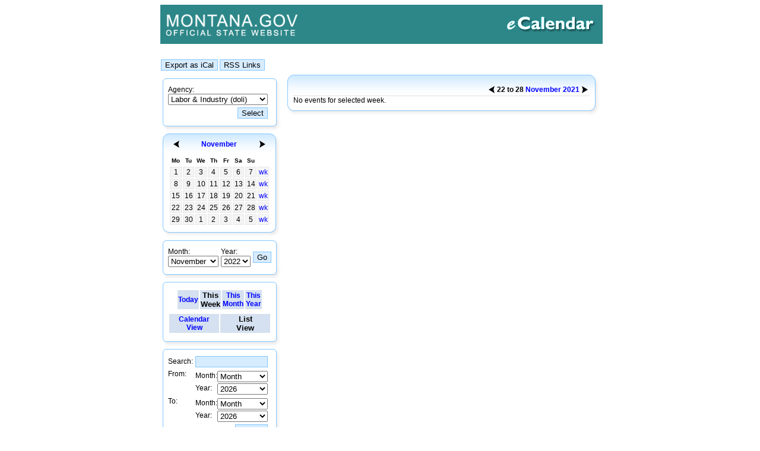

--- FILE ---
content_type: text/html;charset=ISO-8859-1
request_url: https://app.mt.gov/cal/html/event/doli/2021/11/24/;jsessionid=3vHZWEug5jWs1JVGu-aSU9Pe6ZpOUH-7s945XAVP.entdoaahs0373?week=43&viewtype=2&viewperiod=2&currentViewtype=2
body_size: 39726
content:
<!DOCTYPE html PUBLIC "-//W3C//DTD HTML 4.01 Transitional//EN">
<html lang="en-us">
  <head>
<script type="text/javascript">
(function(){
window["loaderConfig"] = "/TSPD/?type=20";
})();

</script>

<script type="text/javascript" src="/TSPD/?type=18"></script>

<APM_DO_NOT_TOUCH>

<script type="text/javascript">
(function(){
window.rGA=!!window.rGA;try{(function(){(function _j(){var I=!1;function l(I){for(var l=0;I--;)l+=z(document.documentElement,null);return l}function z(I,l){var s="vi";l=l||new Z;return IS(I,function(I){I.setAttribute("data-"+s,l.j0());return z(I,l)},null)}function Z(){this.Sj=1;this.jI=0;this._s=this.Sj;this.s_=null;this.j0=function(){this.s_=this.jI+this._s;if(!isFinite(this.s_))return this.reset(),this.j0();this.jI=this._s;this._s=this.s_;this.s_=null;return this._s};this.reset=function(){this.Sj++;this.jI=0;this._s=this.Sj}}var s=!1;
function SS(I,l){var z=document.createElement(I);l=l||document.body;l.appendChild(z);z&&z.style&&(z.style.display="none")}function _S(l,z){z=z||l;var Z="|";function SS(I){I=I.split(Z);var l=[];for(var z=0;z<I.length;++z){var s="",_S=I[z].split(",");for(var IS=0;IS<_S.length;++IS)s+=_S[IS][IS];l.push(s)}return l}var _S=0,IS="datalist,details,embed,figure,hrimg,strong,article,formaddress|audio,blockquote,area,source,input|canvas,form,link,tbase,option,details,article";IS.split(Z);IS=SS(IS);IS=new RegExp(IS.join(Z),
"g");while(IS.exec(l))IS=new RegExp((""+new Date)[8],"g"),I&&(s=!0),++_S;return z(_S&&1)}function IS(I,l,z){(z=z||s)&&SS("div",I);I=I.children;var Z=0;for(var _S in I){z=I[_S];try{z instanceof HTMLElement&&(l(z),++Z)}catch(IS){}}return Z}_S(_j,l)})();var iS=40;
try{var jS,lS,oS=_(397)?0:1,ZS=_(535)?0:1,S_=_(277)?0:1,I_=_(272)?0:1,j_=_(160)?0:1;for(var Z_=(_(877),0);Z_<lS;++Z_)oS+=_(635)?1:2,ZS+=_(993)?1:2,S_+=(_(119),2),I_+=(_(729),2),j_+=_(595)?1:3;jS=oS+ZS+S_+I_+j_;window.Ss===jS&&(window.Ss=++jS)}catch(Si){window.Ss=jS}var _i=!0;function L(S,I){S+=I;return S.toString(36)}
function ji(S){var I=38;!S||document[J(I,156,143,153,143,136,143,146,143,154,159,121,154,135,154,139)]&&document[O(I,156,143,153,143,136,143,146,143,154,159,121,154,135,154,139)]!==L(68616527628,I)||(_i=!1);return _i}function O(S){var I=arguments.length,l=[],z=1;while(z<I)l[z-1]=arguments[z++]-S;return String.fromCharCode.apply(String,l)}function Ji(){}ji(window[Ji[L(1086814,iS)]]===Ji);ji(typeof ie9rgb4!==L(1242178186159,iS));
ji(RegExp("\x3c")[J(iS,156,141,155,156)](function(){return"\x3c"})&!RegExp(L(42849,iS))[L(1372165,iS)](function(){return"'x3'+'d';"}));
var li=window[O(iS,137,156,156,137,139,144,109,158,141,150,156)]||RegExp(J(iS,149,151,138,145,164,137,150,140,154,151,145,140),L(-22,iS))[L(1372165,iS)](window["\x6e\x61vi\x67a\x74\x6f\x72"]["\x75\x73e\x72A\x67\x65\x6et"]),oi=+new Date+(_(206)?712189:6E5),Oi,si,SI,_I=window[O(iS,155,141,156,124,145,149,141,151,157,156)],II=li?_(406)?35644:3E4:_(121)?8083:6E3;
document[O(iS,137,140,140,109,158,141,150,156,116,145,155,156,141,150,141,154)]&&document[O(iS,137,140,140,109,158,141,150,156,116,145,155,156,141,150,141,154)](J(iS,158,145,155,145,138,145,148,145,156,161,139,144,137,150,143,141),function(S){var I=25;document[O(I,143,130,140,130,123,130,133,130,141,146,108,141,122,141,126)]&&(document[O(I,143,130,140,130,123,130,133,130,141,146,108,141,122,141,126)]===L(1058781958,I)&&S[J(I,130,140,109,139,142,140,141,126,125)]?SI=!0:document[J(I,143,130,140,130,
123,130,133,130,141,146,108,141,122,141,126)]===O(I,143,130,140,130,123,133,126)&&(Oi=+new Date,SI=!1,JI()))});function JI(){if(!document[O(77,190,194,178,191,198,160,178,185,178,176,193,188,191)])return!0;var S=+new Date;if(S>oi&&(_(329)?555583:6E5)>S-Oi)return ji(!1);var I=ji(si&&!SI&&Oi+II<S);Oi=S;si||(si=!0,_I(function(){si=!1},_(749)?0:1));return I}JI();var lI=[_(852)?19468590:17795081,_(361)?2147483647:27611931586,_(311)?2147483647:1558153217];
function LI(S){var I=66;S=typeof S===L(1743045610,I)?S:S[J(I,182,177,149,182,180,171,176,169)](_(993)?52:36);var l=window[S];if(!l||!l[J(I,182,177,149,182,180,171,176,169)])return;var z=""+l;window[S]=function(S,I){si=!1;return l(S,I)};window[S][J(I,182,177,149,182,180,171,176,169)]=function(){return z}}for(var oI=(_(315),0);oI<lI[L(1294399165,iS)];++oI)LI(lI[oI]);ji(!1!==window[O(iS,154,111,105)]);window.IZ=window.IZ||{};window.IZ._Oo="[base64]";
function J(S){var I=arguments.length,l=[];for(var z=1;z<I;++z)l.push(arguments[z]-S);return String.fromCharCode.apply(String,l)}function OI(S){var I=+new Date,l;!document[J(96,209,213,197,210,217,179,197,204,197,195,212,207,210,161,204,204)]||I>oi&&(_(672)?893088:6E5)>I-Oi?l=ji(!1):(l=ji(si&&!SI&&Oi+II<I),Oi=I,si||(si=!0,_I(function(){si=!1},_(852)?0:1)));return!(arguments[S]^l)}function _(S){return 40>S}(function ij(I){return I?0:ij(I)*ij(I)})(!0);})();}catch(x){}finally{ie9rgb4=void(0);};function ie9rgb4(a,b){return a>>b>>0};

})();

</script>
</APM_DO_NOT_TOUCH>

<script type="text/javascript" src="/TSPD/08b89f8e49ab2000e7338cd0555c5d4531e5f646af17b9581d1a7284ced1dcc59784d83d14f0c52b?type=17"></script>

    <title>
      mt.gov - Calendars
    </title>
    <link REL="stylesheet" TYPE="text/css" HREF="/cal/tools/jscalendar/calendar-blue.css">
      <link rel="stylesheet" type="text/css" href="/cal/tools/datepicker/datepicker.css">
    <link REL="stylesheet" TYPE="text/css" href='/cal/resource/blue/res/css/style.css'>
    <link REL="SHORTCUT ICON" HREF="/cal/images/favicon.ico">
    <link REL="stylesheet" TYPE="text/css" HREF="/templates/footer/footer.css" />
  </head>
  <body onLoad="if( typeof initEditor  != 'undefined' ) { initEditor(); }" BGCOLOR="white">

    <!--  -->
    <div ALIGN="center">
      <table WIDTH="750" BORDER="0" CELLPADDING="0" CELLSPACING="0">
        <tbody>
          <tr>
            <td>
              <div ALIGN="right">
                  <img SRC="/cal/images/header.jpg" NAME="Header" WIDTH="745" HEIGHT="66" BORDER="0" ID="Header" alt="mt.gov - eCalendar"/>
              </div>
            </td>
          </tr>
        </tbody>
      </table>
    </div>
    <!--  -->

    <table WIDTH="750" CELLSPACING="0" CELLPADDING="0" ALIGN="center" STYLE="position: relative; top:20">
        <tr VALIGN="top">
            <td>

<table class='main' summary='main table' align="center">
  <tr>
    <td colspan='2'><table width='100%' summary='top buttons'>
  <tr>
      <td>
        <form action='/cal/html/event/doli/2021/11/24/?week=48&amp;viewtype=2&amp;viewperiod=2&amp;currentViewtype=2' method='post' style="display: inline;">
          <input type='submit' name='go' value='Export as iCal' alt="Export as iCal"/>
          <input type='hidden' name='page' value='iCalExport' />
        </form>
        <form action='/cal/html/event/doli/2021/11/24/?week=48&amp;viewtype=2&amp;viewperiod=2&amp;currentViewtype=2' method='post' style="display: inline;">
          <input type='submit' name='go' value='RSS Links' alt="RSS Links"/>
          <input type='hidden' name='page' value='links' />
        </form>
      </td>

      <td align='right'>
        <!--form action='/cal/html/event/doli/2021/11/24/?week=48&amp;viewtype=2&amp;viewperiod=2&amp;currentViewtype=2' method='post'>
          <input type='submit' name='logout' value='Login' />
          <input type='hidden' name='page' value='login' />
        </form-->
      </td>
  </tr>
</table>
    </td>
  </tr>
  <tr style="vertical-align: top;">
    <td class="blueMainLeft">
      <table summary='main table'>
        <tr>
          <td class='mainLeft'>
            <!-- content -->
            <table summary='left menu' class="mainLeftMenu">
              <tr>
                <td>
                    <table summary="search table" border="0" cellpadding="0" cellspacing="0" align="center" style="width:100%">
      <tr>
        <td style="width:6px"><img src="/cal/resource/blue/res/images/st_01.gif" width="6" height="9" alt=""></td>
        <td style="background-image: url(/cal/resource/blue/res/images/st_02.gif);"><img src="/cal/resource/blue/res/images/st_02.gif" width="1" height="9" alt=""></td>
        <td style="width:14px"><img src="/cal/resource/blue/res/images/st_04.gif" width="14" height="9" alt=""></td>
      </tr>
      <tr>
        <td  style="background-image: url(/cal/resource/blue/res/images/st_05.gif);">
          <img src="/cal/resource/blue/res/images/st_05.gif" width="6" height="1" alt=""></td>
        <td style="text-align: center;">
    <!-- collection list -->
<form method="post" action="/cal/html/event/2021/11/24/?week=48&amp;viewtype=2&amp;viewperiod=2&amp;currentViewtype=2">
<input type="hidden" name="page" value="index"/>
<table class="eventCollectionList">
  <tr class="eventCollectionsLine">
      <td class="eventCollections">
          <label for="eventCollectionCode">Agency:</label>
    <select name='eventCollectionCode' class="eventCollectionSelect" onchange="this.form.submit();" id="eventCollectionCode">
            <option value='DOA'
                >
        Administration (DOA)        </option>
            <option value='BOPP'
                >
        Board of Pardons Parole (BOPP)        </option>
            <option value='CHE'
                >
        CHE (CHE)        </option>
            <option value='CAP'
                >
        Capitol Events (CAP)        </option>
            <option value='comm'
                >
        Commerce (comm)        </option>
            <option value='mccs'
                >
        Community Service  (mccs)        </option>
            <option value='FIRE'
                >
        DNRC Fire Trainings and... (FIRE)        </option>
            <option value='DNRC'
                >
        Department of Natural R... (DNRC)        </option>
            <option value='DEQ'
                >
        Dept Env Quality (DEQ)        </option>
            <option value='dmava'
                >
        Dept Military Affai (dmava)        </option>
            <option value='agi'
                >
        Dept of Agriculture (agi)        </option>
            <option value='doc'
                >
        Dept of Corrections (doc)        </option>
            <option value='DOJ'
                >
        Dept of Justice (DOJ)        </option>
            <option value='LIV'
                >
        Dept of Livestock (LIV)        </option>
            <option value='DOR'
                >
        Dept of Revenue (DOR)        </option>
            <option value='EMERG'
                >
        Emergency Preparedness (EMERG)        </option>
            <option value='gov'
                >
        Governor's Office (gov)        </option>
            <option value='HOU'
                >
        Housing Division (HOU)        </option>
            <option value='jud'
                >
        Judicial Branch (jud)        </option>
            <option value='doli'
                  selected
                >
        Labor &amp; Industry (doli)        </option>
            <option value='leg'
                >
        Legislative Branch (leg)        </option>
            <option value='msl'
                >
        MT State Library (msl)        </option>
            <option value='bcc'
                >
        Montana Board of Crime C... (bcc)        </option>
            <option value='his'
                >
        Montana Historical Society (his)        </option>
            <option value='OPI'
                >
        Office of Public Instruc... (OPI)        </option>
            <option value='dphhs'
                >
        Public Health DPHHS (dphhs)        </option>
            <option value='SOS'
                >
        Secretary of State's Office (SOS)        </option>
            <option value='SAO'
                >
        State Auditor's Office (SAO)        </option>
            <option value='statewide'
                >
        Statewide (statewide)        </option>
            <option value='mdt'
                >
        Transportation (mdt)        </option>
            <option value='WaterCourt'
                >
        Water Court (WaterCourt)        </option>
        </select>
      </td>
    </tr>
    <tr class="eventCollectionsButtonLine">
      <td class="eventCollectionsButton">
        <input type='submit' value='Select'/>
      </td>
    </tr>
</table>
</form>
        <!-- end of collection list -->
        </td>
        <td  style="background-image: url(/cal/resource/blue/res/images/st_07.gif);">
          <img src="/cal/resource/blue/res/images/st_07.gif" width="14" height="1" alt="">
        </td>
      </tr>

      <tr>
        <td>
          <img src="/cal/resource/blue/res/images/st_10.gif" width="6" height="18" alt=""></td>
        <td  style="background-image: url(/cal/resource/blue/res/images/st_11.gif);">
          <img src="/cal/resource/blue/res/images/st_11.gif" width="1" height="18" alt=""></td>
        <td>
          <img src="/cal/resource/blue/res/images/st_12.gif" width="14" height="18" alt=""></td>
      </tr>
  </table>
                </td>
              </tr>
              <tr>
                <td class='menuMonth'>
                  
<table summary='blue frame'  id="Table_01" border="0" cellpadding="0" cellspacing="0" style="width: 100%;">
  <tr>
    <td>
      <img src="/cal/resource/blue/res/images/t_01.gif" width="10" height="36" alt=""></td>
    <td style="background-image: url(/cal/resource/blue/res/images/t_02.gif); width: 100%;">

      <table summary='month: November' style="width: 100%">
       <tr>
        <th class='navLink'><a class='navLink' href='/cal/html/event/doli/2021/10/24/;jsessionid=Aq6dxBYrzULE5FhKXlK7IW_My59FEIU96EWjCGNa.entdoaahs0373?week=48&amp;viewtype=2&amp;viewperiod=2&amp;currentViewtype=2'><img src="/cal/resource/blue/res/images/a_l.gif" alt="Previous month" title="Previous month" border="0"></a></th>
        <th colspan='6'><a href='/cal/html/event/doli/2021/11/24/;jsessionid=Aq6dxBYrzULE5FhKXlK7IW_My59FEIU96EWjCGNa.entdoaahs0373?week=48&amp;viewtype=2&amp;viewperiod=3&amp;currentViewtype=2'>November</a></th>
        <th class='navLink'><a class='navLink' href='/cal/html/event/doli/2021/12/24/;jsessionid=Aq6dxBYrzULE5FhKXlK7IW_My59FEIU96EWjCGNa.entdoaahs0373?week=48&amp;viewtype=2&amp;viewperiod=2&amp;currentViewtype=2'><img src="/cal/resource/blue/res/images/a_r.gif" alt="Next month" title="Next month" border="0"></a></th>
       </tr>
      </table>

    </td>

    <td>
      <img src="/cal/resource/blue/res/images/t_04.gif" width="19" height="36" alt=""></td>
  </tr>
  <tr>
    <td style="background-image: url(/cal/resource/blue/res/images/t_05.gif);">
      <img src="/cal/resource/blue/res/images/t_05.gif" width="10" height="1" alt=""></td>
    <td>

      <table summary='month: November' style=" width: 100%;">
       <tr>
  <th class='leftdayTitle leftdayTitleFirst'>Mo</th>
  <th class='leftdayTitle'>Tu</th>
  <th class='leftdayTitle'>We</th>
  <th class='leftdayTitle'>Th</th>
  <th class='leftdayTitle'>Fr</th>
  <th class='leftdayTitle'>Sa</th>
  <th class='leftdayTitle leftdayTitleLast'>Su</th>
  <td class='leftdayTitleEmpty'>&nbsp;</td>
 </tr>
 <tr>
          
                  <td class='leftday'>
                     1
          </td>
                 
                  <td class='leftday'>
                     2
          </td>
                 
                  <td class='leftday'>
                     3
          </td>
                 
                  <td class='leftday'>
                     4
          </td>
                 
                  <td class='leftday'>
                     5
          </td>
                 
                  <td class='leftday'>
                     6
          </td>
                 
                  <td class='leftday'>
                     7
          </td>
           <td class='leftweekCell'>
        <a class="leftweekShortLink" href='/cal/html/event/doli/2021/11/7/;jsessionid=Aq6dxBYrzULE5FhKXlK7IW_My59FEIU96EWjCGNa.entdoaahs0373?week=45&amp;viewtype=2&amp;viewperiod=2&amp;currentViewtype=2'>wk</a>
            </td>
              </tr><tr>
        
                  <td class='leftday'>
                     8
          </td>
                 
                  <td class='leftday'>
                     9
          </td>
                 
                  <td class='leftday'>
                     10
          </td>
                 
                  <td class='leftday'>
                     11
          </td>
                 
                  <td class='leftday'>
                     12
          </td>
                 
                  <td class='leftday'>
                     13
          </td>
                 
                  <td class='leftday'>
                     14
          </td>
           <td class='leftweekCell'>
        <a class="leftweekShortLink" href='/cal/html/event/doli/2021/11/14/;jsessionid=Aq6dxBYrzULE5FhKXlK7IW_My59FEIU96EWjCGNa.entdoaahs0373?week=46&amp;viewtype=2&amp;viewperiod=2&amp;currentViewtype=2'>wk</a>
            </td>
              </tr><tr>
        
                  <td class='leftday'>
                     15
          </td>
                 
                  <td class='leftday'>
                     16
          </td>
                 
                  <td class='leftday'>
                     17
          </td>
                 
                  <td class='leftday'>
                     18
          </td>
                 
                  <td class='leftday'>
                     19
          </td>
                 
                  <td class='leftday'>
                     20
          </td>
                 
                  <td class='leftday'>
                     21
          </td>
           <td class='leftweekCell'>
        <a class="leftweekShortLink" href='/cal/html/event/doli/2021/11/21/;jsessionid=Aq6dxBYrzULE5FhKXlK7IW_My59FEIU96EWjCGNa.entdoaahs0373?week=47&amp;viewtype=2&amp;viewperiod=2&amp;currentViewtype=2'>wk</a>
            </td>
              </tr><tr>
        
                  <td class='leftday'>
                     22
          </td>
                 
                  <td class='leftday'>
                     23
          </td>
                 
                  <td class='leftday'>
                     24
          </td>
                 
                  <td class='leftday'>
                     25
          </td>
                 
                  <td class='leftday'>
                     26
          </td>
                 
                  <td class='leftday'>
                     27
          </td>
                 
                  <td class='leftday'>
                     28
          </td>
           <td class='leftweekCell'>
        <a class="leftweekShortLink" href='/cal/html/event/doli/2021/11/28/;jsessionid=Aq6dxBYrzULE5FhKXlK7IW_My59FEIU96EWjCGNa.entdoaahs0373?week=48&amp;viewtype=2&amp;viewperiod=2&amp;currentViewtype=2'>wk</a>
            </td>
              </tr><tr>
        
                  <td class='leftday'>
                     29
          </td>
                 
                  <td class='leftday'>
                     30
          </td>
                 
        <td class='leftday leftdayNotInMonth'>
               1
          </td>
                 
        <td class='leftday leftdayNotInMonth'>
               2
          </td>
                 
        <td class='leftday leftdayNotInMonth'>
               3
          </td>
                 
        <td class='leftday leftdayNotInMonth'>
               4
          </td>
                 
        <td class='leftday leftdayNotInMonth'>
               5
          </td>
           <td class='leftweekCell'>
        <a class="leftweekShortLink" href='/cal/html/event/doli/2021/12/5/;jsessionid=Aq6dxBYrzULE5FhKXlK7IW_My59FEIU96EWjCGNa.entdoaahs0373?week=49&amp;viewtype=2&amp;viewperiod=2&amp;currentViewtype=2'>wk</a>
            </td>
       </tr>
      </table>

      </td>
    <td style="background-image: url(/cal/resource/blue/res/images/t_07.gif);">
      <img src="/cal/resource/blue/res/images/t_07.gif" width="19" height="1" alt=""></td>
  </tr>

  <tr>
    <td>
      <img src="/cal/resource/blue/res/images/t_10.gif" width="10" height="20" alt=""></td>
    <td style="background-image: url(/cal/resource/blue/res/images/t_11.gif); width: 100%;">

      <img src="/cal/resource/blue/res/images/t_11.gif" width="1" height="20" alt=""></td>
    <td>
      <img src="/cal/resource/blue/res/images/t_12.gif" width="19" height="20" alt=""></td>
  </tr>
</table>
                </td>
              </tr>
              <tr>
                <td class='selectMonth'>
                  <form method="post" action="/cal/html/event/doli/2021/11/24/?week=48&amp;viewtype=2&amp;viewperiod=2&amp;currentViewtype=2">
  <table id="table" border="0" cellpadding="0" cellspacing="0" align="center" style="width:100%">
    <tr>
      <td style="width:6px"><img src="/cal/resource/blue/res/images/st_01.gif" width="6" height="9" alt=""></td>
      <td style="background-image: url(/cal/resource/blue/res/images/st_02.gif);"><img src="/cal/resource/blue/res/images/st_02.gif" width="1" height="9" alt=""></td>
      <td style="width:14px"><img src="/cal/resource/blue/res/images/st_04.gif" width="14" height="9" alt=""></td>
    </tr>
    <tr>
      <td  style="background-image: url(/cal/resource/blue/res/images/st_05.gif);">
        <img src="/cal/resource/blue/res/images/st_05.gif" width="6" height="1" alt="">
      </td>
      <td style="text-align: center;">
        <!-- content -->
        <table>
          <tr>
            <td>
              <label for="month">Month: </label>
              <select name="month">
                                                        <option value="1">January</option>
                                                                          <option value="2">February</option>
                                                                          <option value="3">March</option>
                                                                          <option value="4">April</option>
                                                                          <option value="5">May</option>
                                                                          <option value="6">June</option>
                                                                          <option value="7">July</option>
                                                                          <option value="8">August</option>
                                                                          <option value="9">September</option>
                                                                          <option value="10">October</option>
                                                                        <option value="11" selected="selected">November</option>
                                                                          <option value="12">December</option>
                                                </select>
            </td>
            <td>
              <label for="year">Year: </label>
              <select name="year">
                                                                      <option>2022</option>
                                                                        <option>2023</option>
                                                                        <option>2024</option>
                                                                        <option>2025</option>
                                                                        <option>2026</option>
                                                                        <option>2027</option>
                                                                        <option>2028</option>
                                                                        <option>2029</option>
                                                                        <option>2030</option>
                                                </select>
            </td>
            <td>
              <input type="submit" name="go" value="Go" />
            </td>
          </tr>
        </table>
        <!-- end of content -->
      </td>
      <td  style="background-image: url(/cal/resource/blue/res/images/st_07.gif);">
        <img src="/cal/resource/blue/res/images/st_07.gif" width="14" height="1" alt="">
      </td>
    </tr>
    <tr>
      <td>
        <img src="/cal/resource/blue/res/images/st_10.gif" width="6" height="18" alt="">
      </td>
      <td  style="background-image: url(/cal/resource/blue/res/images/st_11.gif);">
        <img src="/cal/resource/blue/res/images/st_11.gif" width="1" height="18" alt="">
      </td>
      <td>
        <img src="/cal/resource/blue/res/images/st_12.gif" width="14" height="18" alt="">
      </td>
    </tr>
  </table>
  <!-- hiddens -->
      <input type="hidden" name="week" value="48" />
        <input type="hidden" name="month" value="11" />
        <input type="hidden" name="year" value="2021" />
        <input type="hidden" name="viewtype" value="2" />
        <input type="hidden" name="day" value="24" />
        <input type="hidden" name="currentViewtype" value="2" />
  <!-- end of hiddens -->
</form>                </td>
              </tr>
              <tr>
                <td class='menuNavigation'>
                  <table border="0" cellpadding="0" cellspacing="0" align="center" style="width:100%">
  <tr>
    <td style="width:6px"><img src="/cal/resource/blue/res/images/st_01.gif" width="6" height="9" alt=""></td>
    <td style="background-image: url(/cal/resource/blue/res/images/st_02.gif);"><img src="/cal/resource/blue/res/images/st_02.gif" width="1" height="9" alt=""></td>
    <td style="width:14px"><img src="/cal/resource/blue/res/images/st_04.gif" width="14" height="9" alt=""></td>
  </tr>
  <tr>
    <td  style="background-image: url(/cal/resource/blue/res/images/st_05.gif);">
      <img src="/cal/resource/blue/res/images/st_05.gif" width="6" height="1" alt="">
    </td>
    <td style="text-align: center;">
      <!-- content -->
      <table summary='navigation' style="width:100%">
        <tr>
          <td align='center'>
            <table summary='navigation, periods'>
              <tr>
                                  <th style="width:25%" class='navigation'>
                    <a href='/cal/html/event/doli/2026/1/17/;jsessionid=Aq6dxBYrzULE5FhKXlK7IW_My59FEIU96EWjCGNa.entdoaahs0373?week=48&amp;viewtype=2&amp;viewperiod=1&amp;currentViewtype=2'>Today
                    </a>
                  </th>
                                                  <th style="width:25%" class='navigation'>This
                    <br>Week
                  </th>
                                                  <th style="width:25%" class='navigation'>
                    <a href='/cal/html/event/doli/2026/1/17/;jsessionid=Aq6dxBYrzULE5FhKXlK7IW_My59FEIU96EWjCGNa.entdoaahs0373?week=48&amp;viewtype=2&amp;viewperiod=3&amp;currentViewtype=2'>This
                      <br>Month
                    </a>
                  </th>
                                                  <th style="width:25%" class='navigation'>
                    <a href='/cal/html/event/doli/2026/1/17/;jsessionid=Aq6dxBYrzULE5FhKXlK7IW_My59FEIU96EWjCGNa.entdoaahs0373?week=48&amp;viewtype=2&amp;viewperiod=4&amp;currentViewtype=2'>This
                      <br>Year
                    </a>
                  </th>
                              </tr>
            </table>
          </td>
        </tr>
        <tr>
          <td align='center'>
            <table summary='navigation, view type' style="width:100%">
              <tr>
                                  <th class='navigation' style="width:50%">
                    <a href='/cal/html/event/doli/2021/11/24/;jsessionid=Aq6dxBYrzULE5FhKXlK7IW_My59FEIU96EWjCGNa.entdoaahs0373?week=48&amp;viewtype=4&amp;currentViewtype=4'>Calendar
                      <br>View
                    </a>
                  </th>
                  <th class='navigation' style="width:50%">List
                    <br>View
                  </th>
                              </tr>
            </table>
          </td>
        </tr>
      </table>
      <!-- end of content -->
    </td>
    <td  style="background-image: url(/cal/resource/blue/res/images/st_07.gif);">
      <img src="/cal/resource/blue/res/images/st_07.gif" width="14" height="1" alt="">
    </td>
  </tr>
  <tr>
    <td>
      <img src="/cal/resource/blue/res/images/st_10.gif" width="6" height="18" alt="">
    </td>
    <td  style="background-image: url(/cal/resource/blue/res/images/st_11.gif);">
      <img src="/cal/resource/blue/res/images/st_11.gif" width="1" height="18" alt="">
    </td>
    <td>
      <img src="/cal/resource/blue/res/images/st_12.gif" width="14" height="18" alt="">
    </td>
  </tr>
</table>
                </td>
              </tr>
              <tr>
                <td>
                  <form method="post" action="/cal/html/event/doli/2021/11/24/?week=48&amp;viewtype=2&amp;viewperiod=2&amp;currentViewtype=2">
  <input type="hidden" name="page" value="search"/>
  <table summary="search table" border="0" cellpadding="0" cellspacing="0" align="center" style="width:100%">
      <tr>
        <td style="width:6px"><img src="/cal/resource/blue/res/images/st_01.gif" width="6" height="9" alt=""></td>
        <td style="background-image: url(/cal/resource/blue/res/images/st_02.gif);"><img src="/cal/resource/blue/res/images/st_02.gif" width="1" height="9" alt=""></td>
        <td style="width:14px"><img src="/cal/resource/blue/res/images/st_04.gif" width="14" height="9" alt=""></td>
      </tr>
      <tr>
        <td  style="background-image: url(/cal/resource/blue/res/images/st_05.gif);">
          <img src="/cal/resource/blue/res/images/st_05.gif" width="6" height="1" alt=""></td>
        <td style="text-align: center;">
        <table summary="search events" class="searchTable">
          <tr>
            <td>
              <label for="searchString">Search:</label>
            </td>
            <td style="width: 100%;">
              <input type="text" name="searchString" id="searchString" value="" style="width: 100%;"/>
            </td>
          </tr>
          <tr style="vertical-align: top;">
            <td>
              From:
            </td>
            <td>
              <table cellpadding="0" cellspacing="0" style="width: 100%">
                <tr>
                  <td>
                    <label for="monthFrom">Month:</label>
                  </td>
                  <td style="width: 100%;">
                      <select name="monthFrom" id="monthFrom" style="width: 100%; margin:2px 1px 0px 0px;2">
    <option value="" >Month</option>
      <option value="0"  >January</option>
      <option value="1"  >February</option>
      <option value="2"  >March</option>
      <option value="3"  >April</option>
      <option value="4"  >May</option>
      <option value="5"  >June</option>
      <option value="6"  >July</option>
      <option value="7"  >August</option>
      <option value="8"  >September</option>
      <option value="9"  >October</option>
      <option value="10"  >November</option>
      <option value="11"  >December</option>
    </select>
                  </td>
                </tr>
                <tr>
                  <td>
                    <label for="yearsFrom">Year:</label>
                  </td>
                  <td style="width: 100%;">
                      <select name="yearFrom" id="yearFrom" style="width: 100%; margin:2px 1px 0px 0px;">
    <option value="" >Year</option>
        <option value="2022"  >2022</option>
      <option value="2023"  >2023</option>
      <option value="2024"  >2024</option>
      <option value="2025"  >2025</option>
      <option value="2026"  selected="selected">2026</option>
      <option value="2027"  >2027</option>
      <option value="2028"  >2028</option>
      <option value="2029"  >2029</option>
      <option value="2030"  >2030</option>
    </select>
                  </td>
                </tr>
              </table>
            </td>
          </tr>
          <tr style="vertical-align: top;">
            <td>
              To:
            </td>
            <td>
              <table cellpadding="0" cellspacing="0" style="width: 100%">
                <tr>
                  <td>
                    <label for="monthTo">Month:</label>
                  </td>
                  <td style="width: 100%;">
                      <select name="monthTo" id="monthTo" style="width: 100%; margin:2px 1px 0px 0px;">
    <option value="" >Month</option>
      <option value="0"  >January</option>
      <option value="1"  >February</option>
      <option value="2"  >March</option>
      <option value="3"  >April</option>
      <option value="4"  >May</option>
      <option value="5"  >June</option>
      <option value="6"  >July</option>
      <option value="7"  >August</option>
      <option value="8"  >September</option>
      <option value="9"  >October</option>
      <option value="10"  >November</option>
      <option value="11"  >December</option>
    </select>
                  </td>
                </tr>
                <tr>
                  <td>
                    <label for="YearTo">Year:</label>
                  </td>
                  <td style="width: 100%;">
                      <select name="yearTo" id="yearTo" style="width: 100%; margin:2px 1px 0px 0px;">
    <option value="" >Year</option>
        <option value="2022"  >2022</option>
      <option value="2023"  >2023</option>
      <option value="2024"  >2024</option>
      <option value="2025"  >2025</option>
      <option value="2026"  selected="selected">2026</option>
      <option value="2027"  >2027</option>
      <option value="2028"  >2028</option>
      <option value="2029"  >2029</option>
      <option value="2030"  >2030</option>
    </select>
                  </td>
                </tr>
              </table>
            </td>
          </tr>
          <tr>
            <td colspan="2" style="text-align: right;">
              <input type="submit" value="Search"/>
            </td>
          </tr>
        </table>
        </td>
        <td  style="background-image: url(/cal/resource/blue/res/images/st_07.gif);">
          <img src="/cal/resource/blue/res/images/st_07.gif" width="14" height="1" alt="">
        </td>
      </tr>

      <tr>
        <td>
          <img src="/cal/resource/blue/res/images/st_10.gif" width="6" height="18" alt=""></td>
        <td  style="background-image: url(/cal/resource/blue/res/images/st_11.gif);">
          <img src="/cal/resource/blue/res/images/st_11.gif" width="1" height="18" alt=""></td>
        <td>
          <img src="/cal/resource/blue/res/images/st_12.gif" width="14" height="18" alt=""></td>
      </tr>
  </table>
</form>                </td>
              </tr>
            </table>
            <!-- end of content -->
          </td>
        </tr>
      </table>
    </td>
    <td class="blueMainRight">
      <!-- body -->
      <table summary='blue frame' border="0" cellpadding="0" cellspacing="0" class="blueMainRight" >
        <tr>
          <td style="width:10px">
            <img src="/cal/resource/blue/res/images/t_01.gif" width="10" height="36" alt="">
          </td>
          <td valign="bottom" align="right" style="border-bottom: 1px dotted #C1C1C1; background-image: url(/cal/resource/blue/res/images/t_02.gif);">
            
      <table summary='week'>
 <tr>
  <th><a href='/cal/html/event/doli/2021/11/21/;jsessionid=Aq6dxBYrzULE5FhKXlK7IW_My59FEIU96EWjCGNa.entdoaahs0373?week=47&amp;viewtype=2&amp;viewperiod=2&amp;currentViewtype=2'><img src="/cal/resource/blue/res/images/a_l.gif" alt="Previous week" title="Previous week" border="0"></a></th>
  <th>
    22
            to
    28
    <a href='/cal/html/event/doli/2021/11/24/;jsessionid=Aq6dxBYrzULE5FhKXlK7IW_My59FEIU96EWjCGNa.entdoaahs0373?week=48&amp;viewtype=2&amp;viewperiod=3&amp;currentViewtype=2'>November</a>
    <a href='/cal/html/event/doli/2021/11/24/;jsessionid=Aq6dxBYrzULE5FhKXlK7IW_My59FEIU96EWjCGNa.entdoaahs0373?week=48&amp;viewtype=2&amp;viewperiod=4&amp;currentViewtype=2'>2021</a>
  </th>
  <th><a href='/cal/html/event/doli/2021/11/29/;jsessionid=Aq6dxBYrzULE5FhKXlK7IW_My59FEIU96EWjCGNa.entdoaahs0373?week=49&amp;viewtype=2&amp;viewperiod=2&amp;currentViewtype=2'><img src="/cal/resource/blue/res/images/a_r.gif" alt="Next week" title="Next week" border="0"></a></th>
 </tr>
</table>
          </td>
          <td style="width:10px">
            <img src="/cal/resource/blue/res/images/t_04.gif" width="19" height="36" alt="">
          </td>
        </tr>
        <tr>
          <td style="background-image: url(/cal/resource/blue/res/images/t_05.gif);">
            <img src="/cal/resource/blue/res/images/t_05.gif" width="10" height="1" alt="">
          </td>
          <td>
                <!-- messages -->
    
    	    	          

              
  <div class="noevent">No events for selected week.</div>
	      	
          </td>
          <td style="background-image: url(/cal/resource/blue/res/images/t_07.gif);">
            <img src="/cal/resource/blue/res/images/t_07.gif" width="19" height="1" alt="">
          </td>
        </tr>
        <tr>
          <td>
            <img src="/cal/resource/blue/res/images/t_10.gif" width="10" height="20" alt="">
          </td>
          <td style="background-image: url(/cal/resource/blue/res/images/t_11.gif);">
            <img src="/cal/resource/blue/res/images/t_11.gif" width="1" height="20" alt="">
          </td>
          <td>
            <img src="/cal/resource/blue/res/images/t_12.gif" width="19" height="20" alt="">
          </td>
        </tr>
      </table>
      <!-- end of body -->
    </td>
  </tr>
</table>
            </td>
        </tr>
    </table>

<table WIDTH="745" BORDER="0" CELLSPACING="0" CELLPADDING="0" SUMMARY="Footer">
  <tr>
    <td>&nbsp;</td>
  </tr>
</table>
<table BORDER="0" ALIGN="center" CELLSPACING="0" CELLPADDING="0" SUMMARY="mt.gov Footer">
  <tr>
    <td><div ID="footer">
      <div ID="footfloat"><a HREF="http://mt.gov/"><img SRC="/templates/footer/footer.gif" alt="mt.gov" WIDTH="100" HEIGHT="30" BORDER="0" /></a></div>
      <ul>
        <li><a href="http://mt.gov/services">Online Services</a></li>
        <li><a href="/privacy/">Privacy &amp; Security</a></li>
        <li><a href="/accessibility/">Accessibility</a></li>
        <li><a href="https://sitsd.mt.gov/About-Us/Contact-Us">Contact Us</a></li>
      </ul>
    </div></td>
  </tr>
</table>
    <!-- Global site tag (gtag.js) - Google Analytics -->
    <script async src="https://www.googletagmanager.com/gtag/js?id=UA-38438030-1"></script>
    <script>
        window.dataLayer = window.dataLayer || [];
        function gtag(){dataLayer.push(arguments);}
        gtag('js', new Date());

        gtag('config', 'UA-38438030-1');
    </script>
  </body>
</html>


